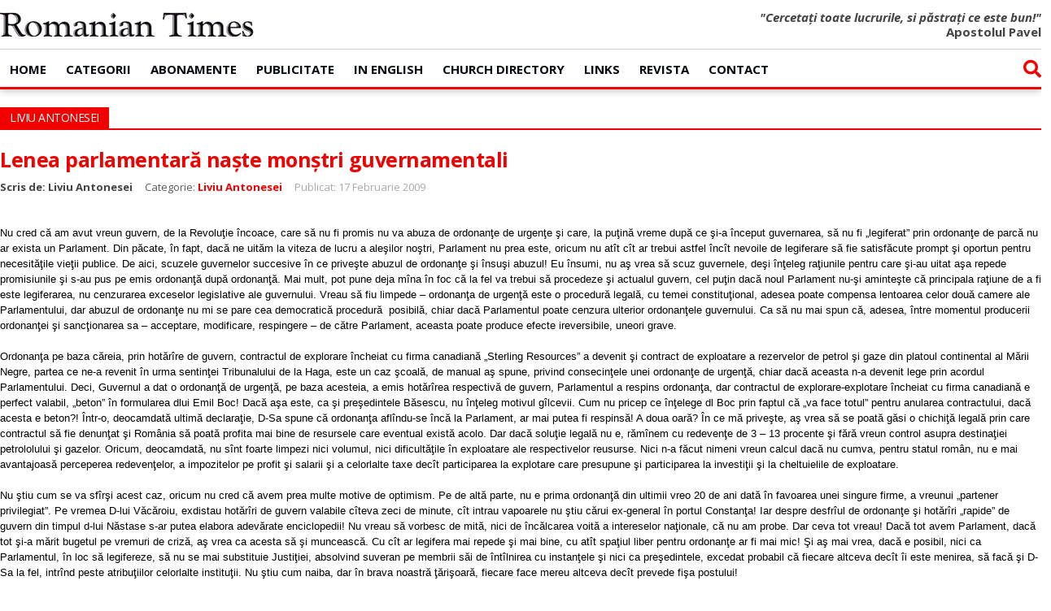

--- FILE ---
content_type: text/html; charset=utf-8
request_url: https://www.romaniantimes.com/index.php/liviu-antonesei/219-lenea-parlamentar-nate-montri-guvernamentali.html
body_size: 8804
content:


<!DOCTYPE html>
<html lang="ro-ro">
<head>
	

<script async src="https://pagead2.googlesyndication.com/pagead/js/adsbygoogle.js"></script>
<script>(adsbygoogle=window.adsbygoogle||[]).push({google_ad_client:"ca-pub-4948445528297134",enable_page_level_ads:true});</script>


<meta charset="utf-8">
	<meta name="author" content="Liviu Antonesei">
	<meta name="viewport" content="width=device-width, initial-scale=1">
	<meta name="description" content="Revista Romanian Times este un forum deschis problemelor majore ale spiritualitatii romanesti de pretutindeni">
	<meta name="generator" content="Joomla! - Open Source Content Management">
	<title>Lenea parlamentară naşte monştri guvernamentali - Un portal al actualitatii romanesti</title>
    
<meta charset="UTF-8"> 
<meta http-equiv="X-UA-Compatible" content="IE=edge">


<script src="https://ajax.googleapis.com/ajax/libs/webfont/1.6.26/webfont.js"></script>
<script>WebFont.load({google:{families:['Open Sans:400,400italic,500,600,700,700italic,800:latin,latin-ext']}});</script>

<link href="/media/vendor/bootstrap/css/bootstrap.min.css?5.3.3" rel="stylesheet">
	<link href="/templates/romaniantimes/css/template.css?t=1771890200" rel="stylesheet">
	<link href="/templates/romaniantimes/css/fa/css/all.min.css?61efe2" rel="stylesheet">
	<link href="/media/vendor/joomla-custom-elements/css/joomla-alert.min.css?0.4.1" rel="stylesheet">

<script src="/media/mod_menu/js/menu.min.js?61efe2" type="module"></script>
	<script src="/media/vendor/jquery/js/jquery.min.js?3.7.1"></script>
	<script src="/media/legacy/js/jquery-noconflict.min.js?504da4"></script>
	<script type="application/json" class="joomla-script-options new">{"joomla.jtext":{"JSHOWPASSWORD":"Arată Parola","JHIDEPASSWORD":"Ascunde parola","ERROR":"Eroare","MESSAGE":"Mesaj","NOTICE":"Observație","WARNING":"Avertizare","JCLOSE":"Închidere","JOK":"OK","JOPEN":"Deschide"},"system.paths":{"root":"","rootFull":"https:\/\/www.romaniantimes.com\/","base":"","baseFull":"https:\/\/www.romaniantimes.com\/"},"csrf.token":"0f5617f4d7d66212ce0934021d74eb17","system.keepalive":{"interval":840000,"uri":"\/index.php\/component\/ajax\/?format=json"},"plg_system_schedulerunner":{"interval":300}}</script>
	<script src="/media/system/js/core.min.js?2cb912"></script>
	<script src="/media/vendor/bootstrap/js/alert.min.js?5.3.3" type="module"></script>
	<script src="/media/vendor/bootstrap/js/button.min.js?5.3.3" type="module"></script>
	<script src="/media/vendor/bootstrap/js/carousel.min.js?5.3.3" type="module"></script>
	<script src="/media/vendor/bootstrap/js/collapse.min.js?5.3.3" type="module"></script>
	<script src="/media/vendor/bootstrap/js/dropdown.min.js?5.3.3" type="module"></script>
	<script src="/media/vendor/bootstrap/js/modal.min.js?5.3.3" type="module"></script>
	<script src="/media/vendor/bootstrap/js/offcanvas.min.js?5.3.3" type="module"></script>
	<script src="/media/vendor/bootstrap/js/popover.min.js?5.3.3" type="module"></script>
	<script src="/media/vendor/bootstrap/js/scrollspy.min.js?5.3.3" type="module"></script>
	<script src="/media/vendor/bootstrap/js/tab.min.js?5.3.3" type="module"></script>
	<script src="/media/vendor/bootstrap/js/toast.min.js?5.3.3" type="module"></script>
	<script src="/media/system/js/keepalive.min.js?08e025" type="module"></script>
	<script src="/media/system/js/fields/passwordview.min.js?61f142" defer></script>
	<script src="/media/system/js/messages.min.js?9a4811" type="module"></script>
	<script src="/media/plg_system_schedulerunner/js/run-schedule.min.js?229d3b" type="module"></script>
	<script type="application/ld+json">{"@context":"https://schema.org","@graph":[{"@type":"Organization","@id":"https://www.romaniantimes.com/#/schema/Organization/base","name":"Un portal al actualitatii romanesti","url":"https://www.romaniantimes.com/"},{"@type":"WebSite","@id":"https://www.romaniantimes.com/#/schema/WebSite/base","url":"https://www.romaniantimes.com/","name":"Un portal al actualitatii romanesti","publisher":{"@id":"https://www.romaniantimes.com/#/schema/Organization/base"}},{"@type":"WebPage","@id":"https://www.romaniantimes.com/#/schema/WebPage/base","url":"https://www.romaniantimes.com/index.php/liviu-antonesei/219-lenea-parlamentar-nate-montri-guvernamentali.html","name":"Lenea parlamentară naşte monştri guvernamentali - Un portal al actualitatii romanesti","description":"Revista Romanian Times este un forum deschis problemelor majore ale spiritualitatii romanesti de pretutindeni","isPartOf":{"@id":"https://www.romaniantimes.com/#/schema/WebSite/base"},"about":{"@id":"https://www.romaniantimes.com/#/schema/Organization/base"},"inLanguage":"ro-RO","breadcrumb":{"@id":"https://www.romaniantimes.com/#/schema/BreadcrumbList/106"}},{"@type":"Article","@id":"https://www.romaniantimes.com/#/schema/com_content/article/219","name":"Lenea parlamentară naşte monştri guvernamentali","headline":"Lenea parlamentară naşte monştri guvernamentali","inLanguage":"ro-RO","author":{"@type":"Person","name":"Liviu Antonesei"},"articleSection":"Liviu Antonesei","dateCreated":"2009-02-17T23:28:26+00:00","isPartOf":{"@id":"https://www.romaniantimes.com/#/schema/WebPage/base"}}]}</script>


<script type="text/javascript">(function($){jQuery(document).ready(function(){$('#copyyear').append('2008-2026 ');$('.moduletable h3, .blog > .page-header h1, .item-page > .page-header h1, article > .contact > h1').after('<div class="titleborder"></div>');$('.items-leading > div').addClass('clearfix');$('.search_trigger').click(function(){$('#search_container').fadeIn();});$('#search_close').click(function(){$('#search_container').fadeOut();});$('.showlogin').click(function(e){e.preventDefault();$('#login-container').fadeIn();});$('#frontend-login-close a').click(function(){$('#login-container').fadeOut();});$('.m_nav_trigger').click(function(){$('#mainmenu_mobile_container').fadeIn();$('.page').fadeOut();});$('#mainmenu_mobile_close').click(function(){$('#mainmenu_mobile_container').fadeOut();$('.page').fadeIn();});$("img[class^='captcharefresh']").attr("src","http://www.romaniantimes.com/templates/romaniantimes/images/captcha_refresh.gif");});})(jQuery);</script>

<!-- Global site tag (gtag.js) - Google Analytics -->
<script async src="https://www.googletagmanager.com/gtag/js?id=UA-976772-20"></script>
<script>window.dataLayer=window.dataLayer||[];function gtag(){dataLayer.push(arguments);}gtag('js',new Date());gtag('config','UA-976772-20');</script>

</head>

<body class="">


<div class="page">
<header>
<div class="container">

	<div class="row clearfix" id="top">
    	<div class="col-12">
            <div id="logo"><ul class="mod-menu mod-list nav ">
<li class="nav-item item-103 default"><a href="/index.php">Romanian Times</a></li></ul>
</div>
            <div id="slogan" class="mhide">
<div id="mod-custom190" class="mod-custom custom">
    <p class="slogan-quote">"Cercetați toate lucrurile, si păstrați ce este bun!"</p>
<p class="slogan-author">Apostolul Pavel</p></div>
</div>
            <div id="m_nav">
            <a href="javascript:void(0)" class="search_trigger dhide"><i class="fas fa-search"></i></a>
            <a href="javascript:void(0)" class="m_nav_trigger dhide"><i class="fas fa-bars"></i></a>
            </div>
            <div class="clear"></div>
        </div>
    </div>
    
    <div class="row clearfix mhide">
        <div class="col-12">
        	<div id="mainmenu">
            	<ul class="mod-menu mod-list nav ">
<li class="nav-item item-178"><a href="/index.php">Home</a></li><li class="nav-item item-170 divider deeper parent"><span class="mod-menu__separator separator ">Categorii</span>
<ul class="mod-menu__sub list-unstyled small"><li class="nav-item item-171 divider deeper parent"><span class="mod-menu__separator separator ">Cultura</span>
<ul class="mod-menu__sub list-unstyled small"><li class="nav-item item-181"><a href="/index.php/angela-furtuna.html">Angela Furtuna</a></li><li class="nav-item item-182"><a href="/index.php/emanuel-pavel.html">Emanuel Pavel</a></li><li class="nav-item item-184"><a href="/index.php/luciamcneff.html">Lucia McNeff</a></li><li class="nav-item item-185"><a href="/index.php/marcel-urs.html">Marcel Urs</a></li><li class="nav-item item-186"><a href="/index.php/ema-sosnovschi.html">Ema Sosnovschi</a></li></ul></li><li class="nav-item item-172 divider deeper parent"><span class="mod-menu__separator separator ">Politica</span>
<ul class="mod-menu__sub list-unstyled small"><li class="nav-item item-189"><a href="/index.php/nelu-ciorba.html">Nelu Ciorba</a></li><li class="nav-item item-190"><a href="/index.php/daniel-lucescu.html">Daniel Lucescu</a></li><li class="nav-item item-243"><a href="/index.php/categorii/politica/tiberiu-dianu.html">Tiberiu Dianu</a></li></ul></li><li class="nav-item item-175 divider deeper parent"><span class="mod-menu__separator separator ">Orașe SUA</span>
<ul class="mod-menu__sub list-unstyled small"><li class="nav-item item-191"><a href="/index.php/atlantaga.html">Atlanta, GA</a></li><li class="nav-item item-192"><a href="/index.php/phoenix-az.html">Phoenix, AZ</a></li><li class="nav-item item-193"><a href="/index.php/portlandor.html">Portland, OR</a></li><li class="nav-item item-227"><a href="/index.php/sacramentoca.html">Sacramento, CA</a></li><li class="nav-item item-228"><a href="/index.php/chicagoil.html">Chicago, IL</a></li></ul></li><li class="nav-item item-179 divider deeper parent"><span class="mod-menu__separator separator ">Meditații creștine</span>
<ul class="mod-menu__sub list-unstyled small"><li class="nav-item item-194"><a href="/index.php/aurel-micurescu.html">Aurel P. Micurescu </a></li><li class="nav-item item-196"><a href="/index.php/nelu-ciorba-1.html">Nelu Ciorba</a></li><li class="nav-item item-198"><a href="/index.php/aurel-sas.html">Preot Aurel Sas</a></li><li class="nav-item item-200"><a href="/index.php/slavomir-almajan.html">Slavomir Almajan</a></li><li class="nav-item item-230"><a href="/index.php/categorii/meditatii-crestine/ioansinitean.html">Ioan Sinitean</a></li><li class="nav-item item-229"><a href="/index.php/categorii/meditatii-crestine/marinela-buzas.html">Marinela Buzaș</a></li></ul></li><li class="nav-item item-180"><a href="/index.php/categorii/diverse.html">Diverse</a></li></ul></li><li class="nav-item item-132"><a href="/index.php/abonamente-1.html">Abonamente</a></li><li class="nav-item item-163 divider deeper parent"><span class="mod-menu__separator separator ">Publicitate</span>
<ul class="mod-menu__sub list-unstyled small"><li class="nav-item item-202"><a href="/index.php/vanzari.html">Vânzări</a></li><li class="nav-item item-203"><a href="/index.php/inchirieri.html">Închirieri</a></li><li class="nav-item item-204"><a href="/index.php/cautari-serviciu.html">Căutări Serviciu</a></li><li class="nav-item item-205"><a href="/index.php/oferte-servicii.html">Oferte servicii</a></li><li class="nav-item item-206"><a href="/index.php/diverse.html">Diverse</a></li></ul></li><li class="nav-item item-121"><a href="/index.php/english.html">In English</a></li><li class="nav-item item-113"><a href="/index.php/church-directory.html">Church directory</a></li><li class="nav-item item-127"><a href="/index.php/links-1.html">Links</a></li><li class="nav-item item-236"><a href="/index.php/arhiva-2025.html">Revista</a></li><li class="nav-item item-112"><a href="https://www.romaniantimes.com/index.php/contact.html">Contact</a></li></ul>

                <a href="javascript:void(0)" class="search_trigger"><i class="fas fa-search"></i></a>
                <div class="clear"></div>
        	</div>
        </div>
    </div>

</div>
</header>


<main>
<div class="container">
	<div class="row clearfix">

       <div id="content" class="col-12 col-sm-12 col-md-12 col-lg-9">
        
        	<div id="system-message-container" aria-live="polite"></div>


                        
                        <article><div class="com-content-article item-page">
    <meta itemprop="inLanguage" content="ro-RO">
        <div class="page-header">
        <h1> Liviu Antonesei </h1>
    </div>
    
    
        <div class="page-header">
        <h2>
            Lenea parlamentară naşte monştri guvernamentali        </h2>
                            </div>
        
        
            <dl class="article-info text-muted">

            <dt class="article-info-term">
                            <span class="visually-hidden">                        Detalii                            </span>                    </dt>

                    <dd class="createdby">
    <span class="icon-user icon-fw" aria-hidden="true"></span>
                    Scris de: <span>Liviu Antonesei</span>    </dd>
        
        
                    <dd class="category-name">
    <span class="icon-folder-open icon-fw" aria-hidden="true"></span>                        Categorie: <a href="/index.php/liviu-antonesei.html">Liviu Antonesei</a>    </dd>
        
        
                    <dd class="published">
    <span class="icon-calendar icon-fw" aria-hidden="true"></span>
    <time datetime="2009-02-17T23:28:26+00:00">
        Publicat: 17 Februarie 2009    </time>
</dd>
        
    
            
        
            </dl>
    
    
        
                                    <div class="com-content-article__body">
        <p style="margin: 0in 0in 0pt" class="MsoNormal">&nbsp;</p><span style="font-size: 10pt; font-family: Arial"><font color="#000000">Nu cred că am avut vreun guvern, de la Revoluţie încoace, care să nu fi promis nu va abuza de ordonanţe de urgenţe şi care, la puţină vreme după ce şi-a început guvernarea, să nu fi „legiferat” prin ordonanţe de parcă nu ar exista un Parlament. Din păcate, în fapt, dacă ne uităm la viteza de lucru a aleşilor noştri, Parlament nu prea este, oricum nu atît cît ar trebui astfel încît nevoile de legiferare să fie satisfăcute prompt şi oportun pentru necesităţile vieţii publice. De aici, scuzele guvernelor succesive în ce priveşte abuzul de ordonanţe şi însuşi abuzul! </font></span><span style="font-size: 10pt; font-family: Arial"><font color="#000000"> Eu însumi, nu aş vrea să scuz guvernele, deşi înţeleg raţiunile pentru care şi-au uitat aşa repede promisiunile şi s-au pus pe emis ordonanţă după ordonanţă. Mai mult, pot pune deja mîna în foc că la fel va trebui să procedeze şi actualul guvern, cel puţin dacă noul Parlament nu-şi aminteşte că principala raţiune de a fi este legiferarea, nu cenzurarea exceselor legislative ale guvernului. Vreau să fiu limpede – ordonanţa de urgenţă este o procedură legală, cu temei constituţional, adesea poate compensa lentoarea celor două camere ale Parlamentului, dar abuzul de ordonanţe nu mi se pare cea democratică procedură<span>  </span>posibilă, chiar dacă Parlamentul poate cenzura ulterior ordonanţele guvernului. Ca să nu mai spun că, adesea, între momentul producerii ordonanţei şi sancţionarea sa – acceptare, modificare, respingere – de către Parlament, aceasta poate produce efecte ireversibile, uneori grave.<br/><br/></font></span><span style="font-size: 10pt; font-family: Arial"><font color="#000000">Ordonanţa pe baza căreia, prin hotărîre de guvern, contractul de explorare încheiat cu firma canadiană „Sterling Resources” a devenit şi contract de exploatare a rezervelor de petrol şi gaze din platoul continental al Mării Negre, partea ce ne-a revenit în urma sentinţei Tribunalului de la Haga, este un caz şcoală, de manual aş spune, privind consecinţele unei ordonanţe de urgenţă, chiar dacă aceasta n-a devenit lege prin acordul Parlamentului. Deci, Guvernul a dat o ordonanţă de urgenţă, pe baza acesteia, a emis hotărîrea respectivă de guvern, Parlamentul a respins ordonanţa, dar contractul de explorare-explotare încheiat cu firma canadiană e perfect valabil, „beton” în formularea dlui Emil Boc! Dacă aşa este, ca şi preşedintele Băsescu, nu înţeleg motivul gîlcevii. Cum nu pricep ce înţelege dl Boc prin faptul că „va face totul” pentru anularea contractului, dacă acesta e beton?! Într-o, deocamdată ultimă declaraţie, D-Sa spune că ordonanţa aflîndu-se încă la Parlament, ar mai putea fi respinsă! A doua oară? În ce mă priveşte, aş vrea să se poată găsi o chichiţă legală prin care contractul să fie denunţat şi România să poată profita mai bine de resursele care eventual există acolo. Dar dacă soluţie legală nu e, rămînem cu redevenţe de 3 – 13 procente şi fără vreun control asupra destinaţiei petrololului şi gazelor. Oricum, deocamdată, nu sînt foarte limpezi nici volumul, nici dificultăţile în exploatare ale respectivelor reusurse. Nici n-a făcut nimeni vreun calcul dacă nu cumva, pentru statul român, nu e mai avantajoasă perceperea redevenţelor, a impozitelor pe profit şi salarii şi a celorlalte taxe decît participarea la explotare care presupune şi participarea la investiţii şi la cheltuielile de exploatare.<br/><br/></font></span><span style="font-size: 10pt; font-family: Arial"><font color="#000000">Nu ştiu cum se va sfîrşi acest caz, oricum nu cred că avem prea multe motive de optimism. Pe de altă parte, nu e prima ordonanţă din ultimii vreo 20 de ani dată în favoarea unei singure firme, a vreunui „partener privilegiat”. Pe vremea D-lui Văcăroiu, exdistau hotărîri de guvern valabile cîteva zeci de minute, cît intrau vapoarele nu ştiu cărui ex-general în portul Constanţa! Iar despre desfrîul de ordonanţe şi hotărîri „rapide” de guvern din timpul d-lui Năstase s-ar putea elabora adevărate enciclopedii! Nu vreau să vorbesc de mită, nici de încălcarea voită a intereselor naţionale, că nu am probe. Dar ceva tot vreau! Dacă tot avem Parlament, dacă tot şi-a mărit bugetul pe vremuri de criză, aş vrea ca acesta să şi muncească. Cu cît ar legifera mai repede şi mai bine, cu atît spaţiul liber pentru ordonanţe ar fi mai mic! Şi aş mai vrea, dacă e posibil, nici ca Parlamentul, în loc să legifereze, să nu se mai substituie Justiţiei, absolvind suveran pe membrii săi de întîlnirea cu instanţele şi nici ca preşedintele, excedat probabil că fiecare altceva decît îi este menirea, să facă şi D-Sa la fel, intrînd peste atribuţiilor celorlalte instituţii. Nu ştiu cum naiba, dar în brava noastră ţărişoară, fiecare face mereu altceva decît prevede fişa postului!</font></span>    </div>

        
                                                            </div>
</article>
                        
                        
                        
        </div>

        <aside id="sidebar" class="col-12 col-sm-12 col-md-12 col-lg-3"><div class="moduletable  download-latest">
            <h3>Revista online</h3>        
<div id="mod-custom173" class="mod-custom custom">
    <p><a title="Ianuarie 2026" href="/2026/2601" target="_blank" rel="noopener"><img class="float-none" src="/images/rt_coperta/2601.jpg" width="100%"></a></p>
<p><a title="Romanian Times | Ianuarie 2026" href="/2026/2601" target="_blank" rel="noopener noreferrer">Descarcă revista în format electronic</a></p></div>
</div>
<div class="moduletable  sidebar-arhiva">
        <ul class="mod-menu mod-list nav ">
<li class="nav-item item-212"><a href="/index.php/arhiva-2026.html">Arhiva revistei</a></li></ul>
</div>
<div class="moduletable  sidebar-mostread">
            <h3>Cele mai citite</h3>        <ul class="mostread mod-list">
    <li itemscope itemtype="https://schema.org/Article">
        <a href="/index.php/nelu-ciorba-1/289-imparatia-mantuire-biserica.html" itemprop="url">
            <span itemprop="name">
                Imparatia - Mantuire - Biserica            </span>
        </a>
    </li>
    <li itemscope itemtype="https://schema.org/Article">
        <a href="/index.php/nelu-ciorba-1/902-al-102-lea-congres-al-asociatiei-baptiste-romane-dinsua-si-canada.html" itemprop="url">
            <span itemprop="name">
                AL 102-LEA CONGRES al Asociatiei Baptiste Romane din SUA si Canada            </span>
        </a>
    </li>
    <li itemscope itemtype="https://schema.org/Article">
        <a href="/index.php/nelu-ciorba-1/88-citirea-sfintelor-scripturi-pe-un-an.html" itemprop="url">
            <span itemprop="name">
                CITIREA SFINTELOR SCRIPTURI PE UN AN            </span>
        </a>
    </li>
    <li itemscope itemtype="https://schema.org/Article">
        <a href="/index.php/nelu-ciorba-1/263-semne-ale-vremurilor-din-urma-1.html" itemprop="url">
            <span itemprop="name">
                Semne ale vremurilor din urma            </span>
        </a>
    </li>
    <li itemscope itemtype="https://schema.org/Article">
        <a href="/index.php/nelu-ciorba-1/56-semne-ale-vremurilor-din-urm.html" itemprop="url">
            <span itemprop="name">
                Semne ale vremurilor din urma            </span>
        </a>
    </li>
    <li itemscope itemtype="https://schema.org/Article">
        <a href="/index.php/nelu-ciorba/273-cauzele-crizei-financiare.html" itemprop="url">
            <span itemprop="name">
                Criza financiară - cauze și efecte            </span>
        </a>
    </li>
    <li itemscope itemtype="https://schema.org/Article">
        <a href="/index.php/nelu-ciorba/699-cele-12-seminii-ale-lui-isarel-in-vremurile-din-urm.html" itemprop="url">
            <span itemprop="name">
                Cele 12 Seminții ale lui Israel – În Vremurile din Urmă            </span>
        </a>
    </li>
    <li itemscope itemtype="https://schema.org/Article">
        <a href="/index.php/church-directory.html" itemprop="url">
            <span itemprop="name">
                Church Directory            </span>
        </a>
    </li>
    <li itemscope itemtype="https://schema.org/Article">
        <a href="/index.php/nelu-ciorba-1/255-noul-legamant.html" itemprop="url">
            <span itemprop="name">
                Noul Legamant - un PACT Neconditional            </span>
        </a>
    </li>
    <li itemscope itemtype="https://schema.org/Article">
        <a href="/index.php/aurel-sas/626-corabia-lui-noe-i-biserica-lui-hristos-in-salvarea-lumii.html" itemprop="url">
            <span itemprop="name">
                Corabia lui Noe și Biserica lui Hristos în Salvarea Lumii            </span>
        </a>
    </li>
</ul>
</div>
<div class="moduletable  sidebar-banners">
        <div class="mod-banners bannergroup">

    <div class="mod-banners__item banneritem">
                                                                                                                                                                                                                                                                                                                                                                <a href="/index.php/component/banners/click/16.html" target="_blank" rel="noopener noreferrer" title="eBiblia.ro">
                            <img src="https://romaniantimes.com/images/banners/ban_mic_ebiblia.gif" alt="eBiblia.ro">                        </a>
                                                            </div>
    <div class="mod-banners__item banneritem">
                                                                                                                                                                                                                                                                                                                                                                <a href="/index.php/component/banners/click/17.html" target="_blank" rel="noopener noreferrer" title="Octavian D. Curpas">
                            <img src="https://romaniantimes.com/images/banners/OctavianCurpasBanner.png" alt="Octavian D. Curpas">                        </a>
                                                            </div>
    <div class="mod-banners__item banneritem">
                                                                                                                                                                                                                                                                                                                                                                <a href="/index.php/component/banners/click/19.html" target="_blank" rel="noopener noreferrer" title="Great Western | Real Estate">
                            <img src="https://romaniantimes.com/images/banners/Great_Western_Real_estate.jpg" alt="Great Western | Real Estate">                        </a>
                                                            </div>
    <div class="mod-banners__item banneritem">
                                                                                                                                                                                                                                                                                                                                                                <a href="/index.php/component/banners/click/20.html" target="_blank" rel="noopener noreferrer" title="Senior Care Facilities">
                            <img src="https://romaniantimes.com/images/banners/Seanior_Care_Facilities.jpg" alt="Senior Care Facilities">                        </a>
                                                            </div>
    <div class="mod-banners__item banneritem">
                                                                                                                                                                                                                                                                                                                                                                <a href="/index.php/component/banners/click/24.html" target="_blank" rel="noopener noreferrer" title="Maria Duma">
                            <img src="https://romaniantimes.com/images/banners/Maria-duma-homechoicesaz.jpg" alt="Maria Duma">                        </a>
                                                            </div>
    <div class="mod-banners__item banneritem">
                                                                                                                                                                                                                                                                                                                                                                <a href="/index.php/component/banners/click/25.html" target="_blank" rel="noopener noreferrer" title="Marinela Buzas">
                            <img src="https://romaniantimes.com/images/banners/Lumini-pentru-suflet-2021.png" alt="Maria Duma">                        </a>
                                                            </div>
    <div class="mod-banners__item banneritem">
                                                                                                                                                                                                                                                                                                                                                                <a href="/index.php/component/banners/click/26.html" target="_blank" rel="noopener noreferrer" title="Apocalipsa">
                            <img src="https://romaniantimes.com/images/banners/25Ian26.jpg" alt="Apocalipsa">                        </a>
                                                            </div>
    <div class="mod-banners__item banneritem">
                                                                </div>

</div>
</div>
</aside>
        
 
	</div>
</div>
</main>

<footer>

<div id="footer-nav">
<div class="container">
	<div class="row clearfix">
    	<div class="col-12"><div class="moduletable  mod-footer-menu">
            <h3>MIcă publicitate</h3>        <ul class="mod-menu mod-list nav ">
<li class="nav-item item-148"><a href="/index.php/vanzari.html">Vânzări</a></li><li class="nav-item item-145"><a href="/index.php/inchirieri.html">Închirieri</a></li><li class="nav-item item-144"><a href="/index.php/cautari-serviciu.html">Căutări Serviciu</a></li><li class="nav-item item-146"><a href="/index.php/oferte-servicii.html">Oferte  Servicii</a></li><li class="nav-item item-150"><a href="/index.php/diverse.html">Anunțuri diverse</a></li></ul>
</div>
<div class="moduletable  mod-footer-menu">
            <h3>Meditații crestine</h3>        <ul class="mod-menu mod-list nav ">
<li class="nav-item item-136"><a href="/index.php/aurel-micurescu.html">Aurel P. Micurescu</a></li><li class="nav-item item-137"><a href="/index.php/gelu-arcadie-murariu.html">Gelu Arcadie Murariu</a></li><li class="nav-item item-138"><a href="/index.php/nelu-ciorba-1.html">Nelu Ciorba</a></li><li class="nav-item item-139"><a href="/index.php/nelu-terpea.html">Rev. Nelu Terpea</a></li><li class="nav-item item-140"><a href="/index.php/aurel-sas.html">Preot Aurel Sas</a></li><li class="nav-item item-141"><a href="/index.php/petru-lascau.html">Rev. Petru Lascau</a></li><li class="nav-item item-142"><a href="/index.php/slavomir-almajan.html">Slavomir Almajan</a></li><li class="nav-item item-143"><a href="/index.php/richard-wurmbrand.html">Richard Wurmbrand</a></li></ul>
</div>
<div class="moduletable  mod-footer-menu">
            <h3>Cultura</h3>        <ul class="mod-menu mod-list nav ">
<li class="nav-item item-131"><a href="/index.php/angela-furtuna.html">Angela Furtuna</a></li><li class="nav-item item-106"><a href="/index.php/ema-sosnovschi.html">Ema Sosnovschi</a></li><li class="nav-item item-108"><a href="/index.php/emanuel-pavel.html">Emanuel Pavel</a></li><li class="nav-item item-104"><a href="/index.php/leonardoprea.html">Leonard Oprea</a></li><li class="nav-item item-105"><a href="/index.php/luciamcneff.html">Lucia McNeff</a></li><li class="nav-item item-107"><a href="/index.php/marcel-urs.html">Marcel Urs</a></li></ul>
</div>
<div class="moduletable  mod-footer-menu">
            <h3>Politica</h3>        <ul class="mod-menu mod-list nav ">
<li class="nav-item item-116 current active"><a href="/index.php/liviu-antonesei.html" aria-current="location">Liviu Antonesei</a></li><li class="nav-item item-115"><a href="/index.php/liviu-cangeopol.html">Liviu Cangeopol</a></li><li class="nav-item item-118"><a href="/index.php/nelu-ciorba.html">Nelu Ciorba</a></li><li class="nav-item item-128"><a href="/index.php/daniel-lucescu.html">Daniel Lucescu</a></li><li class="nav-item item-244"><a href="/index.php/tiberiu-dianu.html">Tiberiu Dianu</a></li></ul>
</div>
<div class="moduletable  mod-footer-menu">
            <h3>Orașe SUA</h3>        <ul class="mod-menu mod-list nav ">
<li class="nav-item item-124"><a href="/index.php/atlantaga.html">Atlanta - Georgia</a></li><li class="nav-item item-134"><a href="/index.php/phoenixaz.html">Phoenix - Arizona</a></li><li class="nav-item item-135"><a href="/index.php/portlandor.html">Portland - Oregon</a></li><li class="nav-item item-226"><a href="/index.php/sacramentoca.html">Sacramento, CA</a></li><li class="nav-item item-225"><a href="/index.php/chicagoil.html">Chicago, IL</a></li><li class="nav-item item-234"><a href="/index.php/phoenix-az.html">Phoenix - AZ</a></li></ul>
</div>
</div>
    </div>
</div>
</div>

<div id="footer-aux">
<div class="container">
	<div class="row clearfix">
		<div class="col-12 col-sm-12 col-md-8 footer-aux-1"><span id="copyyear">&copy; </span><a href="/">Romanian Times</a>. Toate drepturile rezervate.</div>
    	<div class="col-12 col-sm-12 col-md-4 footer-aux-2"><ul class="mod-menu mod-list nav ">
<li class="nav-item item-207"><a href="#" class=" showlogin">Login</a></li></ul>
</div>
    </div>
</div>
</div>


</footer>
</div>



<div id="search_container">
    <div id="search">
    	<div class="mod-search"><div class="search">
<div id="search_close_container"><a href="javascript:void" id="search_close"><i class="fas fa-times-circle"></i></a></div>
<div id="search_form_container">
	<form action="/index.php/liviu-antonesei/219-lenea-parlamentar-nate-montri-guvernamentali.html" method="post" role="search">
		<input name="searchword" id="mod-search-searchword" class="" type="search" placeholder="Căutare ..."><button id="mod-search-btn" onclick="this.form.searchword.focus();"><i class="fa fa-search"></i></button>		<input type="hidden" name="option" value="com_search">
		<input type="hidden" name="task" value="search">
		<input type="hidden" name="Itemid" value="116">
	</form>
</div></div></div>
    </div>
</div>

<div id="login-container">
<div id="frontend-login-container1">
<div id="frontend-login-container2">
<div id="frontend-login-box">
<div id="frontend-login-close"><a href="javascript:void(0)"><i class="fas fa-times-circle"></i></a></div>
<div id="frontend-login-form"><div class="moduletable _text">
        <form id="login-form-90" class="mod-login" action="/index.php/liviu-antonesei/219-lenea-parlamentar-nate-montri-guvernamentali.html" method="post">

    
    <div class="mod-login__userdata userdata">
        <div class="mod-login__username form-group">
                            <div class="input-group">
                    <input id="modlgn-username-90" type="text" name="username" class="form-control" autocomplete="username" placeholder="Utilizator">
                    <label for="modlgn-username-90" class="visually-hidden">Utilizator</label>
                    <span class="input-group-text" title="Utilizator">
                        <span class="icon-user icon-fw" aria-hidden="true"></span>
                    </span>
                </div>
                    </div>

        <div class="mod-login__password form-group">
                            <div class="input-group">
                    <input id="modlgn-passwd-90" type="password" name="password" autocomplete="current-password" class="form-control" placeholder="Parola">
                    <label for="modlgn-passwd-90" class="visually-hidden">Parola</label>
                    <button type="button" class="btn btn-secondary input-password-toggle">
                        <span class="icon-eye icon-fw" aria-hidden="true"></span>
                        <span class="visually-hidden">Arată Parola</span>
                    </button>
                </div>
                    </div>

                    <div class="mod-login__remember form-group">
                <div id="form-login-remember-90" class="form-check">
                    <input type="checkbox" name="remember" class="form-check-input" value="yes" id="form-login-input-remember-90">
                    <label class="form-check-label" for="form-login-input-remember-90">
                        Ţine-mă minte                    </label>
                </div>
            </div>
        
        
        <div class="mod-login__submit form-group">
            <button type="submit" name="Submit" class="btn btn-primary w-100">Autentificare</button>
        </div>

                    <ul class="mod-login__options list-unstyled">
                <li>
                    <a href="/index.php/component/users/reset.html?Itemid=103">
                    V-ați uitat parola?</a>
                </li>
                <li>
                    <a href="/index.php/component/users/remind.html?Itemid=103">
                    Ați uitat utilizatorul?</a>
                </li>
                            </ul>
        <input type="hidden" name="option" value="com_users">
        <input type="hidden" name="task" value="user.login">
        <input type="hidden" name="return" value="aHR0cHM6Ly93d3cucm9tYW5pYW50aW1lcy5jb20vaW5kZXgucGhwL2xpdml1LWFudG9uZXNlaS8yMTktbGVuZWEtcGFybGFtZW50YXItbmF0ZS1tb250cmktZ3V2ZXJuYW1lbnRhbGkuaHRtbA==">
        <input type="hidden" name="0f5617f4d7d66212ce0934021d74eb17" value="1">    </div>
    </form>
</div>
</div>
</div>
</div>
</div>
</div>

<div id="mainmenu_mobile_container">
	<div class="close_container">
    	<a id="mainmenu_mobile_close" href="javascript:void(0)"><i class="fas fa-times-circle"></i></a>
	</div>
	<div id="mainmenu_mobile">
    	<ul class="mod-menu mod-list nav ">
<li class="nav-item item-178"><a href="/index.php">Home</a></li><li class="nav-item item-170 divider deeper parent"><span class="mod-menu__separator separator ">Categorii</span>
<ul class="mod-menu__sub list-unstyled small"><li class="nav-item item-171 divider deeper parent"><span class="mod-menu__separator separator ">Cultura</span>
<ul class="mod-menu__sub list-unstyled small"><li class="nav-item item-181"><a href="/index.php/angela-furtuna.html">Angela Furtuna</a></li><li class="nav-item item-182"><a href="/index.php/emanuel-pavel.html">Emanuel Pavel</a></li><li class="nav-item item-184"><a href="/index.php/luciamcneff.html">Lucia McNeff</a></li><li class="nav-item item-185"><a href="/index.php/marcel-urs.html">Marcel Urs</a></li><li class="nav-item item-186"><a href="/index.php/ema-sosnovschi.html">Ema Sosnovschi</a></li></ul></li><li class="nav-item item-172 divider deeper parent"><span class="mod-menu__separator separator ">Politica</span>
<ul class="mod-menu__sub list-unstyled small"><li class="nav-item item-189"><a href="/index.php/nelu-ciorba.html">Nelu Ciorba</a></li><li class="nav-item item-190"><a href="/index.php/daniel-lucescu.html">Daniel Lucescu</a></li><li class="nav-item item-243"><a href="/index.php/categorii/politica/tiberiu-dianu.html">Tiberiu Dianu</a></li></ul></li><li class="nav-item item-175 divider deeper parent"><span class="mod-menu__separator separator ">Orașe SUA</span>
<ul class="mod-menu__sub list-unstyled small"><li class="nav-item item-191"><a href="/index.php/atlantaga.html">Atlanta, GA</a></li><li class="nav-item item-192"><a href="/index.php/phoenix-az.html">Phoenix, AZ</a></li><li class="nav-item item-193"><a href="/index.php/portlandor.html">Portland, OR</a></li><li class="nav-item item-227"><a href="/index.php/sacramentoca.html">Sacramento, CA</a></li><li class="nav-item item-228"><a href="/index.php/chicagoil.html">Chicago, IL</a></li></ul></li><li class="nav-item item-179 divider deeper parent"><span class="mod-menu__separator separator ">Meditații creștine</span>
<ul class="mod-menu__sub list-unstyled small"><li class="nav-item item-194"><a href="/index.php/aurel-micurescu.html">Aurel P. Micurescu </a></li><li class="nav-item item-196"><a href="/index.php/nelu-ciorba-1.html">Nelu Ciorba</a></li><li class="nav-item item-198"><a href="/index.php/aurel-sas.html">Preot Aurel Sas</a></li><li class="nav-item item-200"><a href="/index.php/slavomir-almajan.html">Slavomir Almajan</a></li><li class="nav-item item-230"><a href="/index.php/categorii/meditatii-crestine/ioansinitean.html">Ioan Sinitean</a></li><li class="nav-item item-229"><a href="/index.php/categorii/meditatii-crestine/marinela-buzas.html">Marinela Buzaș</a></li></ul></li><li class="nav-item item-180"><a href="/index.php/categorii/diverse.html">Diverse</a></li></ul></li><li class="nav-item item-132"><a href="/index.php/abonamente-1.html">Abonamente</a></li><li class="nav-item item-163 divider deeper parent"><span class="mod-menu__separator separator ">Publicitate</span>
<ul class="mod-menu__sub list-unstyled small"><li class="nav-item item-202"><a href="/index.php/vanzari.html">Vânzări</a></li><li class="nav-item item-203"><a href="/index.php/inchirieri.html">Închirieri</a></li><li class="nav-item item-204"><a href="/index.php/cautari-serviciu.html">Căutări Serviciu</a></li><li class="nav-item item-205"><a href="/index.php/oferte-servicii.html">Oferte servicii</a></li><li class="nav-item item-206"><a href="/index.php/diverse.html">Diverse</a></li></ul></li><li class="nav-item item-121"><a href="/index.php/english.html">In English</a></li><li class="nav-item item-113"><a href="/index.php/church-directory.html">Church directory</a></li><li class="nav-item item-127"><a href="/index.php/links-1.html">Links</a></li><li class="nav-item item-236"><a href="/index.php/arhiva-2025.html">Revista</a></li><li class="nav-item item-112"><a href="https://www.romaniantimes.com/index.php/contact.html">Contact</a></li></ul>

	</div>
</div>


</body>
</html>

--- FILE ---
content_type: text/html; charset=utf-8
request_url: https://www.google.com/recaptcha/api2/aframe
body_size: 267
content:
<!DOCTYPE HTML><html><head><meta http-equiv="content-type" content="text/html; charset=UTF-8"></head><body><script nonce="CBK4TSWyJeVae5dbBC5XSw">/** Anti-fraud and anti-abuse applications only. See google.com/recaptcha */ try{var clients={'sodar':'https://pagead2.googlesyndication.com/pagead/sodar?'};window.addEventListener("message",function(a){try{if(a.source===window.parent){var b=JSON.parse(a.data);var c=clients[b['id']];if(c){var d=document.createElement('img');d.src=c+b['params']+'&rc='+(localStorage.getItem("rc::a")?sessionStorage.getItem("rc::b"):"");window.document.body.appendChild(d);sessionStorage.setItem("rc::e",parseInt(sessionStorage.getItem("rc::e")||0)+1);localStorage.setItem("rc::h",'1771890204351');}}}catch(b){}});window.parent.postMessage("_grecaptcha_ready", "*");}catch(b){}</script></body></html>

--- FILE ---
content_type: text/css
request_url: https://www.romaniantimes.com/templates/romaniantimes/css/template.css?t=1771890200
body_size: 28377
content:
body {margin:0; padding:0; font-family: 'Open Sans', sans-serif; font-size:15px; -webkit-text-size-adjust:none; background:#fff; line-height:1.25; color:#444;}
a {color:#f20000; transition:all 0.4s ease; text-decoration:none;}
a:hover, a:active, a:focus {color:#222; outline:0; text-decoration:none;}
.clear {clear:both;}

#search_container, #login-container  {display:none; position:fixed; top:0; left:0; width:100%; height:100%; z-index:9999;}

#frontend-login-container1 {width:100%; height:100%; display:table; background:rgba(255,255,255,0.75);}
#frontend-login-container2 {width:100%; height:100%; display:table-cell; text-align:center; vertical-align:middle;}
#frontend-login-box {width:500px; padding:70px 100px 40px 100px; background:#fff; box-shadow:0 0 140px #667582; text-align:left; position:relative; display:inline-block;}
#frontend-login-close {position:absolute; top:15px; right:15px; text-align:right; font-size:20px;}
#frontend-login-close a {transition:all 0.4s ease;}
ul.mod-login__options {padding-top:20px;}

.mod-login__username .input-group-text, .mod-login__password .btn  {width:48px; text-align:center; padding-left:0; padding-right:0;}
.mod-login__username .input-group-text {display:inline-block;}
.mod-login__username .icon-user::before {content:"\f007"; font-family:"Font Awesome 5 Free"; font-style:normal; font-weight:900; text-decoration:inherit; font-size:15px;}
.mod-login__password .icon-eye::before {content:"\f06e"; font-family:"Font Awesome 5 Free"; font-style:normal; font-weight:900; text-decoration:inherit; font-size:15px;}
.mod-login__password .icon-eye-slash::before {content:"\f070"; font-family:"Font Awesome 5 Free"; font-style:normal; font-weight:900; text-decoration:inherit; font-size:15px;}


#search {width:100%; height:100%; display:table; }
#search .mod-search {width:100%; height:100%; display:table-cell; vertical-align:middle; text-align:center;}
#search .mod-search .search {width:90%; margin:0 auto; background:#fff; box-shadow:0 0 140px #667582;}
#search .mod-search #search_close_container {padding:10px; text-align:right; font-size:20px;}
#search .mod-search #search_form_container {padding:10px 0 50px 0;}
#search .form-inline {margin-bottom:0; padding-top:4px;}
#search #mod-search-searchword {border:1px solid #ccc; width:65%; text-align:left; margin-right:15px; color:#aaa; padding:6px 12px; height:30px;}
#search #mod-search-searchword:focus, #search #mod-search-searchword:active, #search #mod-search-searchword:hover {box-shadow:none; color:#666;}
#search #mod-search-btn {border:0; background:#fff; color:#f20000; font-size:25px; line-height:30px; position:relative; top:4px;}
#mainmenu_mobile #mod-search-btn {border:0; background:#fff; color:#f20000; font-size:28px; line-height:36px;}
#mod-search-btn:hover, #mod-search-btn:focus, #mod-search-btn:active {color:#f20000;}

#top {padding:10px 0;}
header {box-shadow:0 0 10px #aaa; border-bottom:3px solid #f20000; position:fixed; top:0; left:0; width:100%; z-index:99; background:#fff;}

#logo {float:left;}
#logo .nav, #logo .menu {margin-bottom:0; margin-top:0;}
#logo .nav a {display:block; background-color:#fff; background-image:url('../images/romaniantimes.png'); background-position:0 0; width:312px; height:30px; background-size:contain; font-size:0; line-height:0;  color:rgba(0,0,0,0); text-indent:-9999px; background-repeat:no-repeat;}
#logo .nav > li > a:hover, #logo .nav > li > a:focus, #logo .nav > li > a:active {background-color:#fff; color:rgba(0,0,0,0);} 

#m_nav {float:right; position:relative; top:10px;}
#m_nav a {color:#444; font-size:24px; padding:5px; line-height:24px;}
#m_nav a:hover, #m_nav a:focus, #m_nav a:active {color:#f20000;}

#topmenu {float:right;}

#slogan {float:right; text-align:right; padding-top:2px;}
#slogan p {margin-bottom:0;}
.slogan-quote {font-weight:700; font-style:italic;}
.slogan-author {font-weight:700;}

main {color:#444; padding:140px 0 40px 0;}
#content, #sidebar {padding-bottom:50px;}
article h1, article h2, article h3, article h4, article h5, article h6 {color:#f20000; font-weight:700; padding:10px 0; margin:0 0 10px 0;}
article h1, article h2 {font-size:25px; line-height:32px; letter-spacing:-0.5px;}
article h3 {font-size:20px; line-height:1.25;}
article h4 {font-size:17px; line-height:1.25;}
article h5 {font-size:15px; line-height:1.25}
article .page-header {border-bottom:none; padding-bottom:0; margin:0;}
article .page-header h1, article .page-header h2, article .page-header h3, article .page-header h4,
#frontpage_featured h4.mod-articles-title {color:#f20000; font-size:25px; line-height:32px;font-weight:700; padding:20px 0; margin:0 0 10px 0; letter-spacing:-0.5px;}
#frontpage_categories h4.mod-articles-title {color:#f20000; font-size:17px; line-height:1.25;font-weight:600; padding:20px 0; margin:0; letter-spacing:-0.25px;}

.item-image img {max-width:100%;}

article .blog .item, article .blog .items-leading > div {margin-bottom:5px;}
article .blog .item .page-header h2 {color:#f20000; font-size:24px; line-height:26px; font-weight:bold; padding:10px 0; margin:0 0 10px 0;}

article a {font-weight:700; color:#f20000;}
article a:hover, article a:focus {color:#222; text-decoration:none; outline:0;}

.items-leading > div {clear:both; border-bottom:1px solid #ccc; padding-bottom:20px;}

article .article-info {margin-bottom:20px; margin-top:-20px; font-size:13px;}
article .article-info .article-info-term {display:none;}
article .article-info dd {display:inline; margin-left:0; margin-right:12px;}
article .article-info dd.createdby {color:#444; font-weight:700;}
article .article-info dd.published {color:#aaa; font-weight:400;}
article .article-info .icon-calendar,
article .article-info dd.published .icon-calendar,
article .article-info dd.hits .icon-eye-open {display:none;}

#frontpage_categories .mod-articles-item-content {padding-top:5px; margin-bottom:-15px;}
#frontpage_featured .mod-articles-item-content .list-inline {margin-top:-20px; margin-bottom:10px; font-size:13px;} /* article info for featured articles*/
#frontpage_categories .mod-articles-item-content .list-inline {margin-top:-12px; margin-bottom:6px; font-size:13px;} /* article info for featured articles*/
.mod-articles-writtenby {font-weight:700; color:#444;}
.mod-articles-date {font-weight:400; color:#aaa;}
.mod-articles-item-content p {display:inline;}
.mod-articles-item-content p.readmore {display:block; padding-top:6px;}
#frontpage_featured .mod-articles-item-content p.readmore {padding-top:12px;}
#frontpage_categories .mod-articles-item-content p {font-size:14px; line-height:1.3;}

article .contact-page .article-info {display:none;}

ul.tags {padding-top:12px;}
ul.tags > li {padding: 8px 0 0;}
ul.tags a.label, ul.tags a.label-info {background-color:#f20000; text-shadow:none; padding:4px 10px; font-size:13px;}
ul.tags a.label:hover, ul.tags a.label-info:hover,
ul.tags a.label:focus, ul.tags a.label-info:focus,
ul.tags a.label:active, ul.tags a.label-info:active {background-color:#444;}

.page-header {clear:both;}

.blog > .page-header h1, .item-page .page-header h1, article > .contact > h1  {margin: 0; background-color:#f20000; color:#fff; font-weight:400;font-size:14px; float:left; clear:both; padding:6px 12px; line-height:14px; text-transform:uppercase; white-space:nowrap;}
.blog > .page-header .titleborder, .item-page .page-header .titleborder, article > .contact .titleborder  {height:2px; clear:both; background-color:#f20000;}

.readmore a, .readmore a:hover, .readmore a:focus, .readmore a:active,
.readmore a.btn, .readmore a.btn:hover, .readmore a.btn:focus, .readmore a.btn:active {background:#fff; padding:0;}

.readmore a, .readmore a.btn {color:#f20000;}
.readmore a:hover, .readmore a:focus, .readmore a:active,
.readmore a.btn:hover, .readmore a.btn:focus, .readmore a.btn:active {color:#111;}

.readmore a::before {content:"\f054"; font-family:"Font Awesome 5 Free"; font-style:normal; font-weight:900; text-decoration:inherit; font-size:11px;transition:all 0.6s ease; display:inline-block; width:17px; height:17px; color:#fff; background:#f20000; border-radius:8.5px; line-height:17px; text-align:center; margin-right:3px; position:relative; top:-1px;}
.readmore a:hover::before, .readmore a:focus::before, .readmore a:active::before {background:#111;}


#sidebar .moduletable {color:#444; margin-bottom:20px;}
#sidebar a {color:#444;}
#sidebar a:hover, #sidebar a:focus, #sidebar a:active {color:#f20000;}
#sidebar .moduletable h3 {margin: 0; background-color:#444; color:#fff; font-weight:400;font-size:14px; float:left; clear:both; padding:6px 12px; line-height:14px; text-transform:uppercase; white-space:nowrap;}
#sidebar .moduletable .titleborder {height:2px; clear:both; background-color:#444;}
#sidebar .moduletable .nav {margin-bottom:0;}
#sidebar .moduletable .nav a {padding:8px 0 8px 0; line-height:15px; border-bottom:1px solid #ddd; display:block;}
#sidebar .moduletable .nav a {color:#444;}
#sidebar .moduletable .nav a:hover, 
#sidebar .moduletable .nav a:focus, 
#sidebar .moduletable .nav a:active, 
#sidebar .moduletable .nav a.active {color:#444; text-decoration:none; background:transparent;}
#sidebar .moduletable .nav a i {font-size:9px !important; color:#444; position:relative; top:-1px; padding-right:2px;}

#sidebar .banneritem {margin-bottom:10px;}
#sidebar .sidebar-banners img {max-width:100%;}

#sidebar ul.mostread {list-style-type:none; margin:0; padding:20px 0 15px 0;}
#sidebar ul.mostread li {display:block; padding-bottom:10px; margin-bottom:10px; border-bottom:1px solid #ccc; font-weight:500;}

footer {background-color:#eee; color:#777;}
#footer-nav {padding:60px 0 40px 0; }
footer a, footer .nav > li > a {color:#777; text-decoration:none;}
footer a:hover, footer a:focus, footer a:active, 
footer .nav > li > a:hover, footer .nav > li > a:focus {color:#111; background-color:#eee;}
footer .mod-footer-menu {padding:20px 0;}
footer .mod-footer-menu h3 {color:#999; font-size:15px; text-transform:uppercase; margin-bottom:20px; font-weight:700;}
footer .mod-footer-menu .nav.mod-list {display:block;}
footer .mod-footer-menu .nav.mod-list li {display:block; padding:3px 0;}
footer .mod-footer-menu .nav.mod-list a {text-decoration:none;}
footer .footer-social i.fa {font-size:28px; margin:0 28px 0 0;}

#footer-aux {padding:20px 0; border-top:1px solid #ccc; color:#777;}

.footer-aux-2 {text-align:left; padding-top:20px;}
.footer-aux-2 * {display:inline !important;}  

#bottom {background-color:#fff; color:#999; padding:10px 0; text-align:center;}
#bottom a {color:#999; text-decoration:none;}
#bottom a:hover, #bottom a:active, #bottom a:focus {color:#555; background-color:#fff;}
#bottom p {margin:0; padding:0;}

.bottom-user .nav {margin-bottom:0;}
.bottom-user .nav > li {display:inline;}
.bottom-user .nav > li > a, 
.bottom-user .nav > li > a:hover, .bottom-user .nav > li > a:focus, .bottom-user .nav > li > a:active {background:transparent;}

/* -------------------------------------------------------------- */

#mainmenu {border-top:1px solid #ccc; padding:15px 0 8px 0; text-transform:uppercase; font-weight:700;}
#mainmenu > .nav {float:left;}
#mainmenu .nav ul  {list-style-type:none;}
#mainmenu .nav li {float:left;}
#mainmenu .nav li a, #mainmenu .nav li .separator {font-size:15px; font-weight:700; color:#050910; padding:12px 9px; text-decoration:none; transition:all 0.4s ease; cursor:pointer}
#mainmenu .nav > li.parent > a, #mainmenu .nav > li.parent > .separator {padding-bottom:20px;}
#mainmenu .nav li a, #mainmenu .nav li .separator {color:#050910;}
#mainmenu .nav li a:hover, #mainmenu .nav li a:focus, #mainmenu .nav li a:active, #mainmenu .nav li.active > a {color:#050910;}
#mainmenu .nav > li > a, #mainmenu .nav > li > .separator {color:#050910;}
#mainmenu .nav > li > a:hover, #mainmenu .nav > li > a:focus, #mainmenu .nav > li > a:active, #mainmenu .nav > li.active > a {color:#f20000;}
#mainmenu .parent {float:left; /* overflow:hidden; */ position:relative;}
#mainmenu .nav > li > ul {margin-top:15px;}
#mainmenu .mod-menu__sub {display:none; position:absolute; background-color:#fff; width:200px;  box-shadow:0px 10px 10px 0px rgba(0,0,0,0.15); z-index:9; padding:0; }
#mainmenu .mod-menu__sub * {font-size:15px !important;}
#mainmenu .mod-menu__sub li {display:block; float:none;}
#mainmenu .mod-menu__sub li a, #mainmenu .mod-menu__sub li .separator {float:none; color:#050910; padding:8px 12px; display:block;}
#mainmenu .mod-menu__sub a:hover, #mainmenu .mod-menu__sub a:focus, #mainmenu .mod-menu__sub a:active, #mainmenu .mod-menu__sub li.active a, 
#mainmenu .mod-menu__sub li .separator:hover {color:#f20000 !important; background-color:#fff;}
#mainmenu .parent:hover .mod-menu__sub {display:block;}
#mainmenu .mod-menu__sub .parent .mod-menu__sub {left:200px; top:0; display:none;}
#mainmenu .mod-menu__sub .parent:hover .mod-menu__sub {display:block;}

#mainmenu .search_trigger {float:right; font-size:22px; position:relative; top:-3px; line-height:1;}

#mainmenu_mobile_container {display:none; position:absolute; top:0; left:0; width:100%; height:100%; z-index:9999; background:#fff;}
#search_container {display:none; position:fixed; top:0; left:0; width:100%; height:100%; z-index:9999; background:rgba(255,255,255,0.75);}
.close_container {padding:20px 20px 0 20px; text-align:right; font-size:30px;}

#mainmenu_mobile {padding:0 20px 20px 20px;}
#mainmenu_mobile .nav, #mainmenu_mobile .nav ul, #mainmenu_mobile .nav li, #mainmenu_mobile .nav a {display:block;}
#mainmenu_mobile .nav {font-size:16px; margin-bottom:50px; margin-top:10px; font-weight:700;}
#mainmenu_mobile .small {font-size:16px;}
#mainmenu_mobile .nav a, #mainmenu_mobile .nav .separator {font-weight:700; padding:8px 0; color:#444;}
#mainmenu_mobile .nav > li > a, 
#mainmenu_mobile .nav > li > .separator {padding:15px 0;}
#mainmenu_mobile .nav a:hover, #mainmenu_mobile .nav a:focus, #mainmenu_mobile .nav a:active,
#mainmenu_mobile .nav > li > a:hover, #mainmenu_mobile .nav > li > a:focus, #mainmenu_mobile .nav > li > a:active {background:transparent; color:#f20000;}
#mainmenu_mobile .nav ul {margin-left:20px; padding:20px 0;}


#content .moduletable h3 {margin: 0; background-color:#f20000; color:#fff; font-weight:400;font-size:14px; float:left; clear:both; padding:6px 12px; line-height:14px; text-transform:uppercase; white-space:nowrap;}
#content .moduletable .titleborder {height:2px; clear:both; background-color:#f20000;}

.mod-articles-items {list-style-type:none; padding-left:0;}
#frontpage_featured .mod-articles-items li {border-bottom:1px solid #ccc; padding-bottom:15px; margin-bottom:5px;}
#frontpage_featured .mod-articles-items li:last-child {border-bottom:none; margin-bottom:0;}

/* -------------------------------------------------------------- */

/* buttons */
.btn {
    -moz-border-bottom-colors: none;
    -moz-border-left-colors: none;
    -moz-border-right-colors: none;
    -moz-border-top-colors: none;
    background-color: #f20000;
    background-image: none;
    background-repeat: no-repeat;
    border-color: none;
    border-image: none;
    border-radius: 0;
    border-style: none;
    border-width: 0;
	border:0;
    box-shadow: none;
    color: #fff;
    cursor: pointer;
    display: inline-block;
    font-size: 15px;
    line-height: 20px;
    margin-bottom: 0;
    padding:8px 24px;
    text-align: center;
    text-shadow: none;
    vertical-align: middle;
	transition:all 0.5s ease; font-weight:700;
}

.btn:hover, .btn:focus, .btn:active, .btn.active, .btn.disabled, .btn[disabled] {
    background-color:#222; color: #fff; font-size:15px; font-weight:700;
}

.btn-primary {
    background-color:#f20000;
    background-image: none;
    background-repeat: no-repeat;
    border-color:none; border:0;
    color: #fff;
    text-shadow: none;
}
.btn-primary:hover, .btn-primary:focus, .btn-primary:active, .btn-primary.active {background-color:#222; color: #fff;}
.btn-primary.disabled, .btn-primary[disabled] {background-color:#222; color:rgba(255,255,255,0.5);}
.btn-primary:active, .btn-primary.active {background-color:#f20000; color:#fff;}

.input-append .btn {padding:5px 10px; background-color:#ddd;}
.input-append .btn:hover, .input-append .btn:focus, .input-append .btn:active {background-color:#ccc;} 

.icons .btn {background-color:#eee;}

/* inputs */

textarea, input[type="text"], input[type="password"], input[type="datetime"], input[type="datetime-local"], input[type="date"], input[type="month"], input[type="time"], input[type="week"], input[type="number"], input[type="email"], input[type="url"], input[type="search"], input[type="tel"], input[type="color"], .uneditable-input, select {
    background-color: #fff;
    border: 1px solid #dfe1e3;
    box-shadow: none;
    transition: none; border-radius:0;
}

textarea:hover, input[type="text"]:hover, input[type="password"]:hover, input[type="datetime"]:hover, input[type="datetime-local"]:hover, input[type="date"]:hover, input[type="month"]:hover, input[type="time"]:hover, input[type="week"]:hover, input[type="number"]:hover, input[type="email"]:hover, input[type="url"]:hover, input[type="search"]:hover, input[type="tel"]:hover, input[type="color"]:hover, .uneditable-input:hover, select:hover,

textarea:focus, input[type="text"]:focus, input[type="password"]:focus, input[type="datetime"]:focus, input[type="datetime-local"]:focus, input[type="date"]:focus, input[type="month"]:focus, input[type="time"]:focus, input[type="week"]:focus, input[type="number"]:focus, input[type="email"]:focus, input[type="url"]:focus, input[type="search"]:focus, input[type="tel"]:focus, input[type="color"]:focus, .uneditable-input:focus, select:focus,

textarea:active, input[type="text"]:active, input[type="password"]:active, input[type="datetime"]:active, input[type="datetime-local"]:active, input[type="date"]:active, input[type="month"]:active, input[type="time"]:active, input[type="week"]:active, input[type="number"]:active, input[type="email"]:active, input[type="url"]:active, input[type="search"]:active, input[type="tel"]:active, input[type="color"]:active, .uneditable-input:active, select:active

{box-shadow: 0 0 0 rgba(0,0,0,0) !important;}


.well {
    background-color: #f3f5f9;
    border: 1px solid #d4d9e1;
    color: #444;
    border-radius:0;
    box-shadow:none;
    margin-bottom: 20px;
    min-height: 20px;
    padding: 20px;
}

label, input, button, select, textarea {
    font-size: 13px;
    font-weight: normal;
    line-height: 18px;
}

.visCSSlabel {margin-top:10px; display:block; float:none;}
.visCSSinput {/* width:70%; */ margin-top:0;}
.visform input[type=text], .visform input[type=email] {height:30px;  border:1px solid #bbb;}
.visform textarea {height:180px; border:1px solid #bbb;}
/*.visform textarea.inputbox:hover, .visform textarea.inputbox:focus, */ .visform textarea.inputbox:active {border:1px solid #bbb !important;}
.visform #recaptcha_response_field {width:60px;}
.visform .captchaCont .asterix-ancor {display:none; /* visibility:hidden; opacity:0; */}
.visBtnCon {text-align:left !important;}
.visform .btn {border:0; background:#f20000; color:#fff; transition:all 0.5s ease; padding:8px 24px;}
.visform .btn:hover {background:#222;}
.visform .input-append .btn {border:0; background:#ccc; color:#fff; padding:5px 10px; transition:all 0.5s ease; border-radius:0;}
.visform .input-append .btn:hover {background:#f20000;}
.visform .form-actions {padding:20px 0 40px 0; background:#fff; border: 0 none;}
.visform label {display:none !important;}
.visform > fieldset > div {margin-bottom:10px;}
.visform.defaultform {padding:20px 0;} 


#user-login .mod-login {padding:20px 0 10px 0;}
#user-login .mod-login .input-prepend .add-on {border-radius:0; background:#fff;}
/* #user-login .mod-login .input-prepend .add-on .icon-user {} */
#user-login .mod-login .input-prepend .add-on .element-invisible {display:none;}
#user-login .mod-login .btn.hasTooltip {padding:5px 5px; background:transparent;}
#user-login .mod-login .input-small {width:200px;}
#user-login .mod-login .input-small, 
#user-login .mod-login .input-small:hover, 
#user-login .mod-login .input-small:focus, 
#user-login .mod-login .input-small:active {border-color:#fff; box-shadow:0 0 0 rgba(0,0,0,0); outline:0 none;}
#user-login .mod-login a:hover, #user-login .mod-login a:focus, #user-login .mod-login a:active {color:#fff;} 
#user-login .mod-login ul.unstyled {margin-bottom:0;}

/* login form rows */
/*
#user-login .mod-login #form-login-username {}
#user-login .mod-login #form-login-password {}
#user-login .mod-login #form-login-secretkey {}
*/

.custom.download-latest {padding:20px 0 0 0;}
.download-latest p {text-align:center;}
.download-latest img {width:200px;}
.download-latest a {font-weight:bold;}

.moduletable.sidebar-arhiva {padding:20px 0;}
#sidebar .moduletable.sidebar-arhiva .nav {margin-bottom:0;}
#sidebar .moduletable.sidebar-arhiva .nav, 
#sidebar .moduletable.sidebar-arhiva .nav > li, 
#sidebar .moduletable.sidebar-arhiva .nav > li > a {display:block;}
#sidebar .moduletable.sidebar-arhiva .nav > li > a {padding:17px; background:#f20000; color:#fff; font-size:17px; display:block; border-bottom:0; text-align:center; font-weight:700; text-transform:uppercase;}
#sidebar .moduletable.sidebar-arhiva .nav > li > a:hover, 
#sidebar .moduletable.sidebar-arhiva .nav > li > a:focus, 
#sidebar .moduletable.sidebar-arhiva .nav > li > a:active {background:#333; color:#fff;} 

.meniu-arhina {margin:0; padding:0 0 10px 0;}
.meniu-arhiva > li {display:inline-block;}
.meniu-arhiva > li > a {display:inline-block; padding:5px 10px; transition:all 0.4s ease; font-size:14px;}
.meniu-arhiva > li > a:hover, .meniu-arhiva > li > a:focus, .meniu-arhiva > li > a:active, .meniu-arhiva > li.active > a {color:#fff; background:#f20000;} 

@media (min-width:240px) {
	.mhide {display:none;}
	.container {padding:0 20px;}
	#logo .nav > li {padding:2px 0 0 0;}
	#logo .nav a { width:208px; height:20px;}
	#m_nav {top:0;}
	article .item-page .item-image {height:140px;}
	.blog .items-leading .item-image {height:200px; float:none;}
	.blog .item .item-image {height:200px; float:none;}
	#mainmenu_mobile .nav {font-size:18px;}
	#frontpage_categories div.nssp2 .col-1, 
	#frontpage_categories div.nssp2 .col-2, 
	#frontpage_categories div.nssp2 .col-3 {width: 100%;}
	#frontpage_categories div.nssp2 .flt-left {float:none;}
	/* #frontpage_categories .art-1 .ns2-inner {padding-right:0;}
	#frontpage_categories .art-2 .ns2-inner {padding-left:0;}*/
	#frontpage_categories .ns2-inner > a {float:left; width:50%; padding:10px 20px 10px 0;}
	#top_banner, #bottom_banner {display:none;}
	main {padding:70px 0 40px 0;}
	
	#search #mod-search-searchword {width:85%;}
	#user-login .mod-login .input-small {width:140px;}
	.bottom-user {padding:10px 0 30px 0;}
	.visform input[type=text], .visform input[type=email], .visform textarea {width:98%;}

}

@media (min-width:359px) {
	article .item-page .item-image, .blog .items-leading .item-image {height:180px;}
	.blog .item .item-image {height:180px;}
	main {padding:80px 0 40px 0;}
	#search #mod-search-searchword {width:200px;}
}

@media (min-width:479px) {
	#logo .nav > li {padding:5px 0;}
	#logo .nav a {width:250px; height:24px;}
	#m_nav {top:6px;}
	#user-login .mod-login .input-small {width:160px;}
	#search #mod-search-searchword {width:75%;}
}

@media (min-width:600px)  {
	#logo .nav a {background-image:url('../images/romaniantimes.png'); width:312px; height:30px;}
	#m_nav {top:10px;}
	article .item-page .item-image, .blog .items-leading .item-image {height:360px;}
	.blog .item .item-image {height:300px;}
	#frontpage_categories div.nssp2 .col-1, #frontpage_categories div.nssp2 .col-2, #frontpage_categories div.nssp2 .col-3 {width: 33.33%;}
	#frontpage_categories div.nssp2 .flt-left {float: left;}
	/*#frontpage_categories .art-1 .ns2-inner {padding-right:10px;}
	#frontpage_categories .art-2 .ns2-inner {padding-left:10px;}*/
	#frontpage_categories .ns2-inner > a {float:none; width:100%; padding:0;}
	
	#search .mod-search .search {width:500px;};
	#search #mod-search-searchword {width:65%;}
	
	#user-login .mod-login .input-small {width:200px;}
	.visform input[type=text], .visform input[type=email], .visform textarea {width:66%;}

}

@media (min-width:768px) {
	.container {padding:0;}
	#m_nav {top:10px;}
	article .item-page .item-image {height:400px;}	
	.blog .items-leading .item-image {height:400px;}
	.blog .item .item-image {height:200px;}
	#top_banner, #bottom_banner {display:block;}
	main {padding:90px 0 40px 0;}
	.bottom-user {float:left; padding:0;}
	.bottom-user .nav > li {display:inline-block; margin-right:20px;}
	.bottom-rss {float:right;}	
	.visform input[type=text], .visform input[type=email], .visform textarea {width:360px;}
	#frontpage_categories .mod-articles-grid { grid-template-columns: 1fr 1fr !important; }
	.footer-aux-2 {text-align:right; padding-top:0;}
	.revista-arhiva-list .item-image {height:350px;}
}

@media (min-width:992px) {
	.mhide {display:block;}
	.dhide {display:none;}
	#top {padding:10px 0;}
	main {padding:132px 0 40px 0;}
	article .item-page .item-image, .blog .items-leading .item-image {height:348px; float:none;}
	.blog .item .item-image {height:168px; float:none;}
	.download-latest img {width:100%;}
	footer .mod-footer-menu {padding-right:60px; float:left; box-sizing:border-box;}
	.revista-arhiva-list .item-image {height:260px;}
}

@media (min-width:1200px) {
	article .item-page .item-image, .blog .items-leading .item-image {height:450px; float:none;}
	.blog .item .item-image {height:230px; float:none;}
	footer .mod-footer-menu {padding-right:100px; float:left; box-sizing:border-box;}
	#frontpage_categories .mod-articles-grid { grid-template-columns: 1fr 1fr 1fr !important; }
	#mainmenu .nav li a, #mainmenu .nav li .separator { padding:12px 12px;}
	.revista-arhiva-list .item-image {height:310px;}
}

@media (min-width:1400px) {
	.revista-arhiva-list .item-image {height:360px;}
}

.item-image {overflow:hidden;}
.item-image.pull-left {float:none;}
.item-image img {max-width:none;}


/* search results */

.search-result {margin-bottom:15px; border-bottom:1px solid #d3d3d3; padding-bottom:15px;}
.search-result .mark {background-color:#fff !important; color:inherit !important;}
.result-category {font-size:13px; color:#aaa; padding:5px 0; }

/* pagination */

.pagination {padding-top:10px;}
.page-link, .page-link:hover, .page-link:focus, .page-link:active {color:#f20000;}
.active > .page-link {background-color:#f20000; border-color:#f00000; color:#fff;}
.active > .page-link:hover {color:#fff;}
.disabled > .page-link {background-color:#fff; border-color:#dee2e6; color:#aaa;}

.page-link .icon-angle-left::before {content:"\f104"; font-family:"Font Awesome 5 Free"; font-style:normal; font-weight:900; text-decoration:inherit; font-size:15px;}
.page-link .icon-angle-right::before {content:"\f105"; font-family:"Font Awesome 5 Free"; font-style:normal; font-weight:900; text-decoration:inherit; font-size:15px;}
.page-link .icon-angle-double-left::before {content:"\f100"; font-family:"Font Awesome 5 Free"; font-style:normal; font-weight:900; text-decoration:inherit; font-size:15px;}
.page-link .icon-angle-double-right::before {content:"\f101"; font-family:"Font Awesome 5 Free"; font-style:normal; font-weight:900; text-decoration:inherit; font-size:15px;}

/* arhiva revistei */

.revista-arhiva-list {display:block; padding:30px 0;}
.revista-arhiva-item-inner {padding-bottom:18px; border:1px solid #ccc; margin-bottom:20px; position:relative; top:0; transition:all 0.33s ease;}
.revista-arhiva-item-inner:hover {top:-10px;border:1px solid #f20000;}
.revista-arhiva-item-image a {display:block; margin-bottom:0;}
.revista-arhiva-item-image figure {display:block; margin-bottom:0;}
.revista-arhiva-item-image img {width:100%; height:auto;}
.revista-arhiva-item-title {text-align:center; font-size:14px; font-weight:bold;}
.revista-arhiva-item-details {text-align:center; font-size:13px; text-transform:lowercase;}






